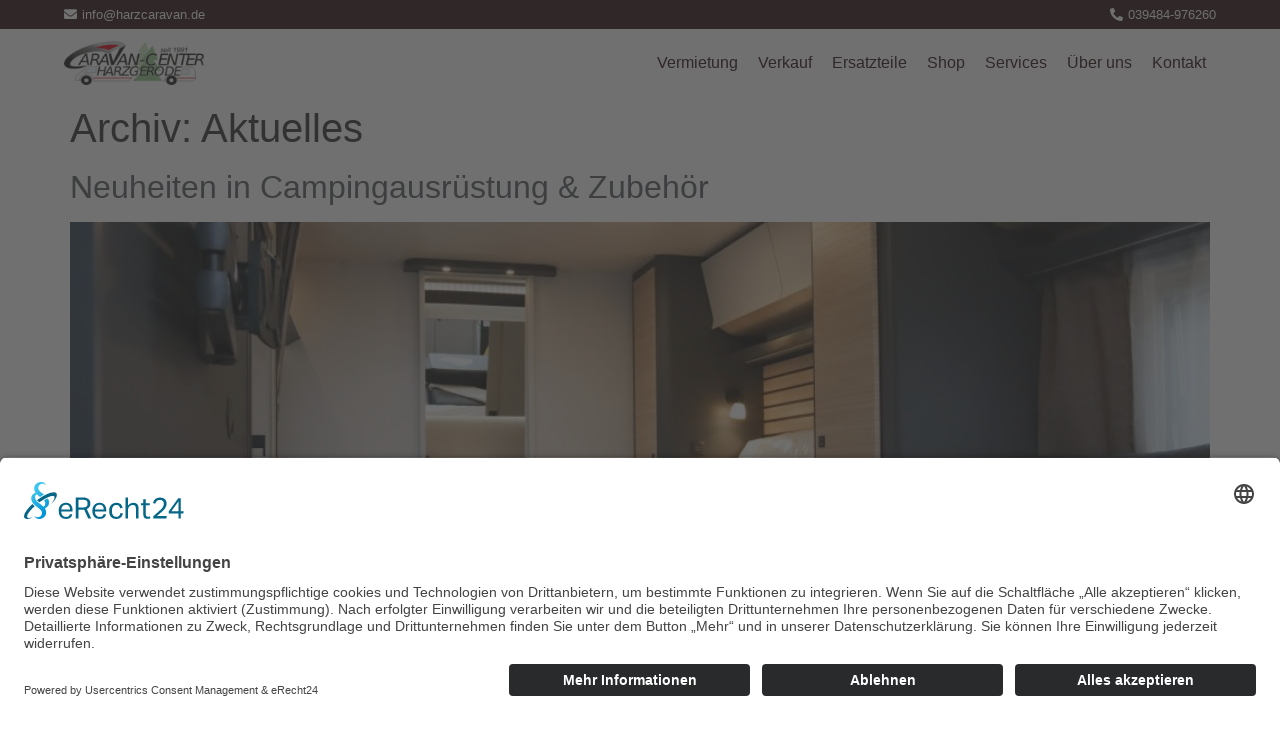

--- FILE ---
content_type: text/html; charset=UTF-8
request_url: https://www.harzcaravan.de/aktuelles/
body_size: 15262
content:
<!doctype html>
<html lang="de" prefix="og: https://ogp.me/ns#">
<head>
	<script id="usercentrics-cmp" async data-eu-mode="true" data-settings-id="DVjcH_MZZqwstZ" src="https://app.eu.usercentrics.eu/browser-ui/latest/loader.js"></script>
	<script type="application/javascript" src="https://sdp.eu.usercentrics.eu/latest/uc-block.bundle.js"></script>
	<meta charset="UTF-8">
	<meta name="viewport" content="width=device-width, initial-scale=1">
	<link rel="profile" href="http://gmpg.org/xfn/11">
		<style>img:is([sizes="auto" i], [sizes^="auto," i]) { contain-intrinsic-size: 3000px 1500px }</style>
	
<!-- Suchmaschinen-Optimierung durch Rank Math PRO - https://rankmath.com/ -->
<title>Aktuelles - Harz Caravan | Ihr Center für Wohnwagen, Caravane und Wohnmobile im Harz</title>
<meta name="description" content="Aktuelles Archive - Harz Caravan | Ihr Center für Wohnwagen, Caravane und Wohnmobile im Harz"/>
<meta name="robots" content="index, follow"/>
<link rel="canonical" href="https://www.harzcaravan.de/aktuelles/" />
<meta property="og:locale" content="de_DE" />
<meta property="og:type" content="article" />
<meta property="og:title" content="Aktuelles - Harz Caravan | Ihr Center für Wohnwagen, Caravane und Wohnmobile im Harz" />
<meta property="og:description" content="Aktuelles Archive - Harz Caravan | Ihr Center für Wohnwagen, Caravane und Wohnmobile im Harz" />
<meta property="og:url" content="https://www.harzcaravan.de/aktuelles/" />
<meta property="og:site_name" content="Harz Caravan | Ihr Center für Wohnwagen, Caravane und Wohnmobile im Harz" />
<meta name="twitter:card" content="summary_large_image" />
<meta name="twitter:title" content="Aktuelles - Harz Caravan | Ihr Center für Wohnwagen, Caravane und Wohnmobile im Harz" />
<meta name="twitter:description" content="Aktuelles Archive - Harz Caravan | Ihr Center für Wohnwagen, Caravane und Wohnmobile im Harz" />
<script type="application/ld+json" class="rank-math-schema-pro">{"@context":"https://schema.org","@graph":[{"@type":"Person","@id":"https://www.harzcaravan.de/#person","name":"3WKAdmin","image":{"@type":"ImageObject","@id":"https://www.harzcaravan.de/#logo","url":"https://www.harzcaravan.de/wp-content/uploads/2023/03/harz_caravan_logo.png","contentUrl":"https://www.harzcaravan.de/wp-content/uploads/2023/03/harz_caravan_logo.png","caption":"Harz Caravan | Ihr Center f\u00fcr Wohnwagen, Caravane und Wohnmobile im Harz","inLanguage":"de","width":"172","height":"54"}},{"@type":"WebSite","@id":"https://www.harzcaravan.de/#website","url":"https://www.harzcaravan.de","name":"Harz Caravan | Ihr Center f\u00fcr Wohnwagen, Caravane und Wohnmobile im Harz","publisher":{"@id":"https://www.harzcaravan.de/#person"},"inLanguage":"de"},{"@type":"CollectionPage","@id":"https://www.harzcaravan.de/aktuelles/#webpage","url":"https://www.harzcaravan.de/aktuelles/","name":"Aktuelles - Harz Caravan | Ihr Center f\u00fcr Wohnwagen, Caravane und Wohnmobile im Harz","isPartOf":{"@id":"https://www.harzcaravan.de/#website"},"inLanguage":"de"}]}</script>
<!-- /Rank Math WordPress SEO Plugin -->

<link rel='dns-prefetch' href='//www.harzcaravan.de' />
<link rel="alternate" type="application/rss+xml" title="Harz Caravan | Ihr Center für Wohnwagen, Caravane und Wohnmobile im Harz &raquo; Feed" href="https://www.harzcaravan.de/feed/" />
<link rel="alternate" type="application/rss+xml" title="Harz Caravan | Ihr Center für Wohnwagen, Caravane und Wohnmobile im Harz &raquo; Kommentar-Feed" href="https://www.harzcaravan.de/comments/feed/" />
<link rel="alternate" type="application/rss+xml" title="Harz Caravan | Ihr Center für Wohnwagen, Caravane und Wohnmobile im Harz &raquo; Aktuelles-Feed" href="https://www.harzcaravan.de/aktuelles/feed/" />
<script>
window._wpemojiSettings = {"baseUrl":"https:\/\/s.w.org\/images\/core\/emoji\/16.0.1\/72x72\/","ext":".png","svgUrl":"https:\/\/s.w.org\/images\/core\/emoji\/16.0.1\/svg\/","svgExt":".svg","source":{"concatemoji":"https:\/\/www.harzcaravan.de\/wp-includes\/js\/wp-emoji-release.min.js?ver=6.8.3"}};
/*! This file is auto-generated */
!function(s,n){var o,i,e;function c(e){try{var t={supportTests:e,timestamp:(new Date).valueOf()};sessionStorage.setItem(o,JSON.stringify(t))}catch(e){}}function p(e,t,n){e.clearRect(0,0,e.canvas.width,e.canvas.height),e.fillText(t,0,0);var t=new Uint32Array(e.getImageData(0,0,e.canvas.width,e.canvas.height).data),a=(e.clearRect(0,0,e.canvas.width,e.canvas.height),e.fillText(n,0,0),new Uint32Array(e.getImageData(0,0,e.canvas.width,e.canvas.height).data));return t.every(function(e,t){return e===a[t]})}function u(e,t){e.clearRect(0,0,e.canvas.width,e.canvas.height),e.fillText(t,0,0);for(var n=e.getImageData(16,16,1,1),a=0;a<n.data.length;a++)if(0!==n.data[a])return!1;return!0}function f(e,t,n,a){switch(t){case"flag":return n(e,"\ud83c\udff3\ufe0f\u200d\u26a7\ufe0f","\ud83c\udff3\ufe0f\u200b\u26a7\ufe0f")?!1:!n(e,"\ud83c\udde8\ud83c\uddf6","\ud83c\udde8\u200b\ud83c\uddf6")&&!n(e,"\ud83c\udff4\udb40\udc67\udb40\udc62\udb40\udc65\udb40\udc6e\udb40\udc67\udb40\udc7f","\ud83c\udff4\u200b\udb40\udc67\u200b\udb40\udc62\u200b\udb40\udc65\u200b\udb40\udc6e\u200b\udb40\udc67\u200b\udb40\udc7f");case"emoji":return!a(e,"\ud83e\udedf")}return!1}function g(e,t,n,a){var r="undefined"!=typeof WorkerGlobalScope&&self instanceof WorkerGlobalScope?new OffscreenCanvas(300,150):s.createElement("canvas"),o=r.getContext("2d",{willReadFrequently:!0}),i=(o.textBaseline="top",o.font="600 32px Arial",{});return e.forEach(function(e){i[e]=t(o,e,n,a)}),i}function t(e){var t=s.createElement("script");t.src=e,t.defer=!0,s.head.appendChild(t)}"undefined"!=typeof Promise&&(o="wpEmojiSettingsSupports",i=["flag","emoji"],n.supports={everything:!0,everythingExceptFlag:!0},e=new Promise(function(e){s.addEventListener("DOMContentLoaded",e,{once:!0})}),new Promise(function(t){var n=function(){try{var e=JSON.parse(sessionStorage.getItem(o));if("object"==typeof e&&"number"==typeof e.timestamp&&(new Date).valueOf()<e.timestamp+604800&&"object"==typeof e.supportTests)return e.supportTests}catch(e){}return null}();if(!n){if("undefined"!=typeof Worker&&"undefined"!=typeof OffscreenCanvas&&"undefined"!=typeof URL&&URL.createObjectURL&&"undefined"!=typeof Blob)try{var e="postMessage("+g.toString()+"("+[JSON.stringify(i),f.toString(),p.toString(),u.toString()].join(",")+"));",a=new Blob([e],{type:"text/javascript"}),r=new Worker(URL.createObjectURL(a),{name:"wpTestEmojiSupports"});return void(r.onmessage=function(e){c(n=e.data),r.terminate(),t(n)})}catch(e){}c(n=g(i,f,p,u))}t(n)}).then(function(e){for(var t in e)n.supports[t]=e[t],n.supports.everything=n.supports.everything&&n.supports[t],"flag"!==t&&(n.supports.everythingExceptFlag=n.supports.everythingExceptFlag&&n.supports[t]);n.supports.everythingExceptFlag=n.supports.everythingExceptFlag&&!n.supports.flag,n.DOMReady=!1,n.readyCallback=function(){n.DOMReady=!0}}).then(function(){return e}).then(function(){var e;n.supports.everything||(n.readyCallback(),(e=n.source||{}).concatemoji?t(e.concatemoji):e.wpemoji&&e.twemoji&&(t(e.twemoji),t(e.wpemoji)))}))}((window,document),window._wpemojiSettings);
</script>
<link rel='stylesheet' id='hello-elementor-theme-style-css' href='https://www.harzcaravan.de/wp-content/themes/hello-elementor/theme.min.css?ver=2.7.1' media='all' />
<link rel='stylesheet' id='jet-menu-hello-css' href='https://www.harzcaravan.de/wp-content/plugins/jet-menu/integration/themes/hello-elementor/assets/css/style.css?ver=2.4.0' media='all' />
<style id='wp-emoji-styles-inline-css'>

	img.wp-smiley, img.emoji {
		display: inline !important;
		border: none !important;
		box-shadow: none !important;
		height: 1em !important;
		width: 1em !important;
		margin: 0 0.07em !important;
		vertical-align: -0.1em !important;
		background: none !important;
		padding: 0 !important;
	}
</style>
<link rel='stylesheet' id='wp-block-library-css' href='https://www.harzcaravan.de/wp-includes/css/dist/block-library/style.min.css?ver=6.8.3' media='all' />
<style id='classic-theme-styles-inline-css'>
/*! This file is auto-generated */
.wp-block-button__link{color:#fff;background-color:#32373c;border-radius:9999px;box-shadow:none;text-decoration:none;padding:calc(.667em + 2px) calc(1.333em + 2px);font-size:1.125em}.wp-block-file__button{background:#32373c;color:#fff;text-decoration:none}
</style>
<link rel='stylesheet' id='jet-engine-frontend-css' href='https://www.harzcaravan.de/wp-content/plugins/jet-engine/assets/css/frontend.css?ver=3.1.5' media='all' />
<style id='global-styles-inline-css'>
:root{--wp--preset--aspect-ratio--square: 1;--wp--preset--aspect-ratio--4-3: 4/3;--wp--preset--aspect-ratio--3-4: 3/4;--wp--preset--aspect-ratio--3-2: 3/2;--wp--preset--aspect-ratio--2-3: 2/3;--wp--preset--aspect-ratio--16-9: 16/9;--wp--preset--aspect-ratio--9-16: 9/16;--wp--preset--color--black: #000000;--wp--preset--color--cyan-bluish-gray: #abb8c3;--wp--preset--color--white: #ffffff;--wp--preset--color--pale-pink: #f78da7;--wp--preset--color--vivid-red: #cf2e2e;--wp--preset--color--luminous-vivid-orange: #ff6900;--wp--preset--color--luminous-vivid-amber: #fcb900;--wp--preset--color--light-green-cyan: #7bdcb5;--wp--preset--color--vivid-green-cyan: #00d084;--wp--preset--color--pale-cyan-blue: #8ed1fc;--wp--preset--color--vivid-cyan-blue: #0693e3;--wp--preset--color--vivid-purple: #9b51e0;--wp--preset--gradient--vivid-cyan-blue-to-vivid-purple: linear-gradient(135deg,rgba(6,147,227,1) 0%,rgb(155,81,224) 100%);--wp--preset--gradient--light-green-cyan-to-vivid-green-cyan: linear-gradient(135deg,rgb(122,220,180) 0%,rgb(0,208,130) 100%);--wp--preset--gradient--luminous-vivid-amber-to-luminous-vivid-orange: linear-gradient(135deg,rgba(252,185,0,1) 0%,rgba(255,105,0,1) 100%);--wp--preset--gradient--luminous-vivid-orange-to-vivid-red: linear-gradient(135deg,rgba(255,105,0,1) 0%,rgb(207,46,46) 100%);--wp--preset--gradient--very-light-gray-to-cyan-bluish-gray: linear-gradient(135deg,rgb(238,238,238) 0%,rgb(169,184,195) 100%);--wp--preset--gradient--cool-to-warm-spectrum: linear-gradient(135deg,rgb(74,234,220) 0%,rgb(151,120,209) 20%,rgb(207,42,186) 40%,rgb(238,44,130) 60%,rgb(251,105,98) 80%,rgb(254,248,76) 100%);--wp--preset--gradient--blush-light-purple: linear-gradient(135deg,rgb(255,206,236) 0%,rgb(152,150,240) 100%);--wp--preset--gradient--blush-bordeaux: linear-gradient(135deg,rgb(254,205,165) 0%,rgb(254,45,45) 50%,rgb(107,0,62) 100%);--wp--preset--gradient--luminous-dusk: linear-gradient(135deg,rgb(255,203,112) 0%,rgb(199,81,192) 50%,rgb(65,88,208) 100%);--wp--preset--gradient--pale-ocean: linear-gradient(135deg,rgb(255,245,203) 0%,rgb(182,227,212) 50%,rgb(51,167,181) 100%);--wp--preset--gradient--electric-grass: linear-gradient(135deg,rgb(202,248,128) 0%,rgb(113,206,126) 100%);--wp--preset--gradient--midnight: linear-gradient(135deg,rgb(2,3,129) 0%,rgb(40,116,252) 100%);--wp--preset--font-size--small: 13px;--wp--preset--font-size--medium: 20px;--wp--preset--font-size--large: 36px;--wp--preset--font-size--x-large: 42px;--wp--preset--spacing--20: 0.44rem;--wp--preset--spacing--30: 0.67rem;--wp--preset--spacing--40: 1rem;--wp--preset--spacing--50: 1.5rem;--wp--preset--spacing--60: 2.25rem;--wp--preset--spacing--70: 3.38rem;--wp--preset--spacing--80: 5.06rem;--wp--preset--shadow--natural: 6px 6px 9px rgba(0, 0, 0, 0.2);--wp--preset--shadow--deep: 12px 12px 50px rgba(0, 0, 0, 0.4);--wp--preset--shadow--sharp: 6px 6px 0px rgba(0, 0, 0, 0.2);--wp--preset--shadow--outlined: 6px 6px 0px -3px rgba(255, 255, 255, 1), 6px 6px rgba(0, 0, 0, 1);--wp--preset--shadow--crisp: 6px 6px 0px rgba(0, 0, 0, 1);}:where(.is-layout-flex){gap: 0.5em;}:where(.is-layout-grid){gap: 0.5em;}body .is-layout-flex{display: flex;}.is-layout-flex{flex-wrap: wrap;align-items: center;}.is-layout-flex > :is(*, div){margin: 0;}body .is-layout-grid{display: grid;}.is-layout-grid > :is(*, div){margin: 0;}:where(.wp-block-columns.is-layout-flex){gap: 2em;}:where(.wp-block-columns.is-layout-grid){gap: 2em;}:where(.wp-block-post-template.is-layout-flex){gap: 1.25em;}:where(.wp-block-post-template.is-layout-grid){gap: 1.25em;}.has-black-color{color: var(--wp--preset--color--black) !important;}.has-cyan-bluish-gray-color{color: var(--wp--preset--color--cyan-bluish-gray) !important;}.has-white-color{color: var(--wp--preset--color--white) !important;}.has-pale-pink-color{color: var(--wp--preset--color--pale-pink) !important;}.has-vivid-red-color{color: var(--wp--preset--color--vivid-red) !important;}.has-luminous-vivid-orange-color{color: var(--wp--preset--color--luminous-vivid-orange) !important;}.has-luminous-vivid-amber-color{color: var(--wp--preset--color--luminous-vivid-amber) !important;}.has-light-green-cyan-color{color: var(--wp--preset--color--light-green-cyan) !important;}.has-vivid-green-cyan-color{color: var(--wp--preset--color--vivid-green-cyan) !important;}.has-pale-cyan-blue-color{color: var(--wp--preset--color--pale-cyan-blue) !important;}.has-vivid-cyan-blue-color{color: var(--wp--preset--color--vivid-cyan-blue) !important;}.has-vivid-purple-color{color: var(--wp--preset--color--vivid-purple) !important;}.has-black-background-color{background-color: var(--wp--preset--color--black) !important;}.has-cyan-bluish-gray-background-color{background-color: var(--wp--preset--color--cyan-bluish-gray) !important;}.has-white-background-color{background-color: var(--wp--preset--color--white) !important;}.has-pale-pink-background-color{background-color: var(--wp--preset--color--pale-pink) !important;}.has-vivid-red-background-color{background-color: var(--wp--preset--color--vivid-red) !important;}.has-luminous-vivid-orange-background-color{background-color: var(--wp--preset--color--luminous-vivid-orange) !important;}.has-luminous-vivid-amber-background-color{background-color: var(--wp--preset--color--luminous-vivid-amber) !important;}.has-light-green-cyan-background-color{background-color: var(--wp--preset--color--light-green-cyan) !important;}.has-vivid-green-cyan-background-color{background-color: var(--wp--preset--color--vivid-green-cyan) !important;}.has-pale-cyan-blue-background-color{background-color: var(--wp--preset--color--pale-cyan-blue) !important;}.has-vivid-cyan-blue-background-color{background-color: var(--wp--preset--color--vivid-cyan-blue) !important;}.has-vivid-purple-background-color{background-color: var(--wp--preset--color--vivid-purple) !important;}.has-black-border-color{border-color: var(--wp--preset--color--black) !important;}.has-cyan-bluish-gray-border-color{border-color: var(--wp--preset--color--cyan-bluish-gray) !important;}.has-white-border-color{border-color: var(--wp--preset--color--white) !important;}.has-pale-pink-border-color{border-color: var(--wp--preset--color--pale-pink) !important;}.has-vivid-red-border-color{border-color: var(--wp--preset--color--vivid-red) !important;}.has-luminous-vivid-orange-border-color{border-color: var(--wp--preset--color--luminous-vivid-orange) !important;}.has-luminous-vivid-amber-border-color{border-color: var(--wp--preset--color--luminous-vivid-amber) !important;}.has-light-green-cyan-border-color{border-color: var(--wp--preset--color--light-green-cyan) !important;}.has-vivid-green-cyan-border-color{border-color: var(--wp--preset--color--vivid-green-cyan) !important;}.has-pale-cyan-blue-border-color{border-color: var(--wp--preset--color--pale-cyan-blue) !important;}.has-vivid-cyan-blue-border-color{border-color: var(--wp--preset--color--vivid-cyan-blue) !important;}.has-vivid-purple-border-color{border-color: var(--wp--preset--color--vivid-purple) !important;}.has-vivid-cyan-blue-to-vivid-purple-gradient-background{background: var(--wp--preset--gradient--vivid-cyan-blue-to-vivid-purple) !important;}.has-light-green-cyan-to-vivid-green-cyan-gradient-background{background: var(--wp--preset--gradient--light-green-cyan-to-vivid-green-cyan) !important;}.has-luminous-vivid-amber-to-luminous-vivid-orange-gradient-background{background: var(--wp--preset--gradient--luminous-vivid-amber-to-luminous-vivid-orange) !important;}.has-luminous-vivid-orange-to-vivid-red-gradient-background{background: var(--wp--preset--gradient--luminous-vivid-orange-to-vivid-red) !important;}.has-very-light-gray-to-cyan-bluish-gray-gradient-background{background: var(--wp--preset--gradient--very-light-gray-to-cyan-bluish-gray) !important;}.has-cool-to-warm-spectrum-gradient-background{background: var(--wp--preset--gradient--cool-to-warm-spectrum) !important;}.has-blush-light-purple-gradient-background{background: var(--wp--preset--gradient--blush-light-purple) !important;}.has-blush-bordeaux-gradient-background{background: var(--wp--preset--gradient--blush-bordeaux) !important;}.has-luminous-dusk-gradient-background{background: var(--wp--preset--gradient--luminous-dusk) !important;}.has-pale-ocean-gradient-background{background: var(--wp--preset--gradient--pale-ocean) !important;}.has-electric-grass-gradient-background{background: var(--wp--preset--gradient--electric-grass) !important;}.has-midnight-gradient-background{background: var(--wp--preset--gradient--midnight) !important;}.has-small-font-size{font-size: var(--wp--preset--font-size--small) !important;}.has-medium-font-size{font-size: var(--wp--preset--font-size--medium) !important;}.has-large-font-size{font-size: var(--wp--preset--font-size--large) !important;}.has-x-large-font-size{font-size: var(--wp--preset--font-size--x-large) !important;}
:where(.wp-block-post-template.is-layout-flex){gap: 1.25em;}:where(.wp-block-post-template.is-layout-grid){gap: 1.25em;}
:where(.wp-block-columns.is-layout-flex){gap: 2em;}:where(.wp-block-columns.is-layout-grid){gap: 2em;}
:root :where(.wp-block-pullquote){font-size: 1.5em;line-height: 1.6;}
</style>
<link rel='stylesheet' id='hello-elementor-css' href='https://www.harzcaravan.de/wp-content/themes/hello-elementor/style.min.css?ver=2.7.1' media='all' />
<link rel='stylesheet' id='elementor-frontend-css' href='https://www.harzcaravan.de/wp-content/plugins/elementor/assets/css/frontend-lite.min.css?ver=3.13.4' media='all' />
<link rel='stylesheet' id='elementor-post-6-css' href='https://www.harzcaravan.de/wp-content/uploads/elementor/css/post-6.css?ver=1686224916' media='all' />
<link rel='stylesheet' id='font-awesome-all-css' href='https://www.harzcaravan.de/wp-content/plugins/jet-menu/assets/public/lib/font-awesome/css/all.min.css?ver=5.12.0' media='all' />
<link rel='stylesheet' id='font-awesome-v4-shims-css' href='https://www.harzcaravan.de/wp-content/plugins/jet-menu/assets/public/lib/font-awesome/css/v4-shims.min.css?ver=5.12.0' media='all' />
<link rel='stylesheet' id='jet-menu-public-styles-css' href='https://www.harzcaravan.de/wp-content/plugins/jet-menu/assets/public/css/public.css?ver=2.4.0' media='all' />
<link rel='stylesheet' id='jet-popup-frontend-css' href='https://www.harzcaravan.de/wp-content/plugins/jet-popup/assets/css/jet-popup-frontend.css?ver=2.0.2.1' media='all' />
<link rel='stylesheet' id='elementor-icons-css' href='https://www.harzcaravan.de/wp-content/plugins/elementor/assets/lib/eicons/css/elementor-icons.min.css?ver=5.20.0' media='all' />
<link rel='stylesheet' id='swiper-css' href='https://www.harzcaravan.de/wp-content/plugins/elementor/assets/lib/swiper/v8/css/swiper.min.css?ver=8.4.5' media='all' />
<link rel='stylesheet' id='elementor-pro-css' href='https://www.harzcaravan.de/wp-content/plugins/elementor-pro/assets/css/frontend-lite.min.css?ver=3.13.2' media='all' />
<link rel='stylesheet' id='jet-tabs-frontend-css' href='https://www.harzcaravan.de/wp-content/plugins/jet-tabs/assets/css/jet-tabs-frontend.css?ver=2.1.21' media='all' />
<link rel='stylesheet' id='elementor-global-css' href='https://www.harzcaravan.de/wp-content/uploads/elementor/css/global.css?ver=1686224960' media='all' />
<link rel='stylesheet' id='elementor-post-27-css' href='https://www.harzcaravan.de/wp-content/uploads/elementor/css/post-27.css?ver=1707378294' media='all' />
<link rel='stylesheet' id='elementor-post-476-css' href='https://www.harzcaravan.de/wp-content/uploads/elementor/css/post-476.css?ver=1741169621' media='all' />
<link rel='stylesheet' id='elementor-post-1104-css' href='https://www.harzcaravan.de/wp-content/uploads/elementor/css/post-1104.css?ver=1750409940' media='all' />
<link rel='stylesheet' id='elementor-icons-shared-0-css' href='https://www.harzcaravan.de/wp-content/plugins/elementor/assets/lib/font-awesome/css/fontawesome.min.css?ver=5.15.3' media='all' />
<link rel='stylesheet' id='elementor-icons-fa-solid-css' href='https://www.harzcaravan.de/wp-content/plugins/elementor/assets/lib/font-awesome/css/solid.min.css?ver=5.15.3' media='all' />
<script src="https://www.harzcaravan.de/wp-includes/js/jquery/jquery.min.js?ver=3.7.1" id="jquery-core-js"></script>
<script src="https://www.harzcaravan.de/wp-includes/js/jquery/jquery-migrate.min.js?ver=3.4.1" id="jquery-migrate-js"></script>
<link rel="https://api.w.org/" href="https://www.harzcaravan.de/wp-json/" /><link rel="EditURI" type="application/rsd+xml" title="RSD" href="https://www.harzcaravan.de/xmlrpc.php?rsd" />
<meta name="generator" content="WordPress 6.8.3" />
<meta name="generator" content="Elementor 3.13.4; features: e_dom_optimization, e_optimized_assets_loading, e_optimized_css_loading, a11y_improvements, additional_custom_breakpoints; settings: css_print_method-external, google_font-disabled, font_display-swap">
<link rel="icon" href="https://www.harzcaravan.de/wp-content/uploads/2023/06/favicon_hc.png" sizes="32x32" />
<link rel="icon" href="https://www.harzcaravan.de/wp-content/uploads/2023/06/favicon_hc.png" sizes="192x192" />
<link rel="apple-touch-icon" href="https://www.harzcaravan.de/wp-content/uploads/2023/06/favicon_hc.png" />
<meta name="msapplication-TileImage" content="https://www.harzcaravan.de/wp-content/uploads/2023/06/favicon_hc.png" />
</head>
<body class="archive post-type-archive post-type-archive-aktuelles wp-custom-logo wp-theme-hello-elementor wp-child-theme-hello-elementor-child jet-desktop-menu-active elementor-default elementor-kit-6">


		<div data-elementor-type="header" data-elementor-id="27" class="elementor elementor-27 elementor-location-header">
						<div class="elementor-element elementor-element-2897f83 elementor-hidden-mobile e-con-boxed e-flex e-con" data-id="2897f83" data-element_type="container" data-settings="{&quot;background_background&quot;:&quot;classic&quot;,&quot;content_width&quot;:&quot;boxed&quot;}">
					<div class="e-con-inner">
				<div class="elementor-element elementor-element-a2fb4aa elementor-align-left elementor-widget elementor-widget-button" data-id="a2fb4aa" data-element_type="widget" data-widget_type="button.default">
				<div class="elementor-widget-container">
					<div class="elementor-button-wrapper">
			<a href="mailto:info@harzcaravan.de" class="elementor-button-link elementor-button elementor-size-xs" role="button">
						<span class="elementor-button-content-wrapper">
							<span class="elementor-button-icon elementor-align-icon-left">
				<i aria-hidden="true" class="fas fa-envelope"></i>			</span>
						<span class="elementor-button-text">info@harzcaravan.de</span>
		</span>
					</a>
		</div>
				</div>
				</div>
				<div class="elementor-element elementor-element-5cfe8e3 elementor-align-center elementor-widget elementor-widget-button" data-id="5cfe8e3" data-element_type="widget" data-widget_type="button.default">
				<div class="elementor-widget-container">
					<div class="elementor-button-wrapper">
			<a href="" class="elementor-button-link elementor-button elementor-size-xs" role="button">
						<span class="elementor-button-content-wrapper">
							<span class="elementor-button-icon elementor-align-icon-left">
				<i aria-hidden="true" class="fas fa-phone-alt"></i>			</span>
						<span class="elementor-button-text">039484-976260</span>
		</span>
					</a>
		</div>
				</div>
				</div>
				<div class="elementor-element elementor-element-f25edcf elementor-align-right elementor-hidden-desktop elementor-hidden-tablet elementor-hidden-mobile elementor-widget elementor-widget-button" data-id="f25edcf" data-element_type="widget" data-widget_type="button.default">
				<div class="elementor-widget-container">
					<div class="elementor-button-wrapper">
			<a href="#" class="elementor-button-link elementor-button elementor-size-xs" role="button">
						<span class="elementor-button-content-wrapper">
							<span class="elementor-button-icon elementor-align-icon-left">
				<i aria-hidden="true" class="fas fa-newspaper"></i>			</span>
						<span class="elementor-button-text">zum Newsletter anmelden</span>
		</span>
					</a>
		</div>
				</div>
				</div>
					</div>
				</div>
		<div class="elementor-element elementor-element-dc9a9eb e-con-boxed e-flex e-con" data-id="dc9a9eb" data-element_type="container" data-settings="{&quot;background_background&quot;:&quot;classic&quot;,&quot;sticky&quot;:&quot;top&quot;,&quot;content_width&quot;:&quot;boxed&quot;,&quot;sticky_on&quot;:[&quot;desktop&quot;,&quot;tablet&quot;,&quot;mobile&quot;],&quot;sticky_offset&quot;:0,&quot;sticky_effects_offset&quot;:0}">
					<div class="e-con-inner">
				<div class="elementor-element elementor-element-7778801 elementor-widget elementor-widget-theme-site-logo elementor-widget-image" data-id="7778801" data-element_type="widget" data-widget_type="theme-site-logo.default">
				<div class="elementor-widget-container">
			<style>/*! elementor - v3.13.3 - 28-05-2023 */
.elementor-widget-image{text-align:center}.elementor-widget-image a{display:inline-block}.elementor-widget-image a img[src$=".svg"]{width:48px}.elementor-widget-image img{vertical-align:middle;display:inline-block}</style>								<a href="https://www.harzcaravan.de">
			<img width="172" height="54" src="https://www.harzcaravan.de/wp-content/uploads/2023/03/harz_caravan_logo.png" class="attachment-full size-full wp-image-62" alt="Carvan Center Harzgerode - ihr Ansprechpartner rund ums Camping seit 1991" />				</a>
											</div>
				</div>
				<div class="elementor-element elementor-element-2f5c6d3 elementor-widget__width-inherit elementor-hidden-tablet elementor-hidden-mobile elementor-widget elementor-widget-jet-mega-menu" data-id="2f5c6d3" data-element_type="widget" data-widget_type="jet-mega-menu.default">
				<div class="elementor-widget-container">
			<div class="menu-hauptmenue-container"><div class="jet-menu-container"><div class="jet-menu-inner"><ul class="jet-menu jet-menu--animation-type-fade jet-menu--roll-up"><li id="jet-menu-item-55" class="jet-menu-item jet-menu-item-type-post_type jet-menu-item-object-page jet-has-roll-up jet-simple-menu-item jet-regular-item jet-menu-item-55"><a href="https://www.harzcaravan.de/vermietung/" class="top-level-link"><div class="jet-menu-item-wrapper"><div class="jet-menu-title">Vermietung</div></div></a></li>
<li id="jet-menu-item-54" class="jet-menu-item jet-menu-item-type-post_type jet-menu-item-object-page jet-has-roll-up jet-simple-menu-item jet-regular-item jet-menu-item-54"><a href="https://www.harzcaravan.de/verkauf/" class="top-level-link"><div class="jet-menu-item-wrapper"><div class="jet-menu-title">Verkauf</div></div></a></li>
<li id="jet-menu-item-53" class="jet-menu-item jet-menu-item-type-post_type jet-menu-item-object-page jet-has-roll-up jet-simple-menu-item jet-regular-item jet-menu-item-53"><a href="https://www.harzcaravan.de/ersatzteile/" class="top-level-link"><div class="jet-menu-item-wrapper"><div class="jet-menu-title">Ersatzteile</div></div></a></li>
<li id="jet-menu-item-52" class="jet-menu-item jet-menu-item-type-post_type jet-menu-item-object-page jet-has-roll-up jet-simple-menu-item jet-regular-item jet-menu-item-52"><a href="https://www.harzcaravan.de/shop/" class="top-level-link"><div class="jet-menu-item-wrapper"><div class="jet-menu-title">Shop</div></div></a></li>
<li id="jet-menu-item-51" class="jet-menu-item jet-menu-item-type-post_type jet-menu-item-object-page jet-has-roll-up jet-simple-menu-item jet-regular-item jet-menu-item-51"><a href="https://www.harzcaravan.de/services/" class="top-level-link"><div class="jet-menu-item-wrapper"><div class="jet-menu-title">Services</div></div></a></li>
<li id="jet-menu-item-50" class="jet-menu-item jet-menu-item-type-post_type jet-menu-item-object-page jet-has-roll-up jet-simple-menu-item jet-regular-item jet-menu-item-50"><a href="https://www.harzcaravan.de/ueber-uns/" class="top-level-link"><div class="jet-menu-item-wrapper"><div class="jet-menu-title">Über uns</div></div></a></li>
<li id="jet-menu-item-49" class="jet-menu-item jet-menu-item-type-post_type jet-menu-item-object-page jet-has-roll-up jet-simple-menu-item jet-regular-item jet-menu-item-49"><a href="https://www.harzcaravan.de/kontakt/" class="top-level-link"><div class="jet-menu-item-wrapper"><div class="jet-menu-title">Kontakt</div></div></a></li>
</ul></div></div></div>		</div>
				</div>
				<div class="elementor-element elementor-element-968005f elementor-widget__width-auto elementor-hidden-desktop elementor-widget elementor-widget-jet-mobile-menu" data-id="968005f" data-element_type="widget" data-widget_type="jet-mobile-menu.default">
				<div class="elementor-widget-container">
			<div  id="jet-mobile-menu-691e2c420d7b4" class="jet-mobile-menu jet-mobile-menu--location-wp-nav" data-menu-id="3" data-menu-options="{&quot;menuUniqId&quot;:&quot;691e2c420d7b4&quot;,&quot;menuId&quot;:&quot;3&quot;,&quot;mobileMenuId&quot;:&quot;3&quot;,&quot;location&quot;:&quot;wp-nav&quot;,&quot;menuLocation&quot;:false,&quot;menuLayout&quot;:&quot;slide-out&quot;,&quot;togglePosition&quot;:&quot;default&quot;,&quot;menuPosition&quot;:&quot;right&quot;,&quot;headerTemplate&quot;:&quot;&quot;,&quot;beforeTemplate&quot;:&quot;&quot;,&quot;afterTemplate&quot;:&quot;&quot;,&quot;useBreadcrumb&quot;:true,&quot;breadcrumbPath&quot;:&quot;full&quot;,&quot;toggleText&quot;:&quot;&quot;,&quot;toggleLoader&quot;:true,&quot;backText&quot;:&quot;&quot;,&quot;itemIconVisible&quot;:true,&quot;itemBadgeVisible&quot;:true,&quot;itemDescVisible&quot;:false,&quot;loaderColor&quot;:&quot;#3a3a3a&quot;,&quot;subTrigger&quot;:&quot;item&quot;,&quot;subOpenLayout&quot;:&quot;slide-in&quot;,&quot;closeAfterNavigate&quot;:false}">
			<mobile-menu></mobile-menu><div class="jet-mobile-menu__refs"><div ref="toggleClosedIcon"><i class="fas fa-bars"></i></div><div ref="toggleOpenedIcon"><i class="fas fa-times"></i></div><div ref="closeIcon"><i class="fas fa-times"></i></div><div ref="backIcon"><i class="fas fa-angle-left"></i></div><div ref="dropdownIcon"><i class="fas fa-angle-right"></i></div><div ref="dropdownOpenedIcon"><i class="fas fa-angle-down"></i></div><div ref="breadcrumbIcon"><i class="fas fa-angle-right"></i></div></div></div><script id="jetMenuMobileWidgetRenderData691e2c420d7b4" type="text/javascript">
            window.jetMenuMobileWidgetRenderData691e2c420d7b4={"items":{"item-55":{"id":"item-55","name":"Vermietung","attrTitle":false,"description":"","url":"https:\/\/www.harzcaravan.de\/vermietung\/","target":false,"xfn":false,"itemParent":false,"itemId":55,"megaTemplateId":false,"megaContent":false,"megaContentType":"default","open":false,"badgeContent":false,"itemIcon":"","classes":[""]},"item-54":{"id":"item-54","name":"Verkauf","attrTitle":false,"description":"","url":"https:\/\/www.harzcaravan.de\/verkauf\/","target":false,"xfn":false,"itemParent":false,"itemId":54,"megaTemplateId":false,"megaContent":false,"megaContentType":"default","open":false,"badgeContent":false,"itemIcon":"","classes":[""]},"item-53":{"id":"item-53","name":"Ersatzteile","attrTitle":false,"description":"","url":"https:\/\/www.harzcaravan.de\/ersatzteile\/","target":false,"xfn":false,"itemParent":false,"itemId":53,"megaTemplateId":false,"megaContent":false,"megaContentType":"default","open":false,"badgeContent":false,"itemIcon":"","classes":[""]},"item-52":{"id":"item-52","name":"Shop","attrTitle":false,"description":"","url":"https:\/\/www.harzcaravan.de\/shop\/","target":false,"xfn":false,"itemParent":false,"itemId":52,"megaTemplateId":false,"megaContent":false,"megaContentType":"default","open":false,"badgeContent":false,"itemIcon":"","classes":[""]},"item-51":{"id":"item-51","name":"Services","attrTitle":false,"description":"","url":"https:\/\/www.harzcaravan.de\/services\/","target":false,"xfn":false,"itemParent":false,"itemId":51,"megaTemplateId":false,"megaContent":false,"megaContentType":"default","open":false,"badgeContent":false,"itemIcon":"","classes":[""]},"item-50":{"id":"item-50","name":"\u00dcber uns","attrTitle":false,"description":"","url":"https:\/\/www.harzcaravan.de\/ueber-uns\/","target":false,"xfn":false,"itemParent":false,"itemId":50,"megaTemplateId":false,"megaContent":false,"megaContentType":"default","open":false,"badgeContent":false,"itemIcon":"","classes":[""]},"item-49":{"id":"item-49","name":"Kontakt","attrTitle":false,"description":"","url":"https:\/\/www.harzcaravan.de\/kontakt\/","target":false,"xfn":false,"itemParent":false,"itemId":49,"megaTemplateId":false,"megaContent":false,"megaContentType":"default","open":false,"badgeContent":false,"itemIcon":"","classes":[""]}}};
        </script>		</div>
				</div>
					</div>
				</div>
						</div>
		<main id="content" class="site-main">

			<header class="page-header">
			<h1 class="entry-title">Archiv: <span>Aktuelles</span></h1>		</header>
		<div class="page-content">
					<article class="post">
				<h2 class="entry-title"><a href="https://www.harzcaravan.de/aktuelles/neue-webseite-mit-mehr-funktionen/">Neuheiten in Campingausrüstung &#038; Zubehör</a></h2><a href="https://www.harzcaravan.de/aktuelles/neue-webseite-mit-mehr-funktionen/"><img width="800" height="534" src="https://www.harzcaravan.de/wp-content/uploads/2023/03/IMG_9784-1024x683.jpg" class="attachment-large size-large wp-post-image" alt="" decoding="async" fetchpriority="high" srcset="https://www.harzcaravan.de/wp-content/uploads/2023/03/IMG_9784-1024x683.jpg 1024w, https://www.harzcaravan.de/wp-content/uploads/2023/03/IMG_9784-300x200.jpg 300w, https://www.harzcaravan.de/wp-content/uploads/2023/03/IMG_9784-768x512.jpg 768w, https://www.harzcaravan.de/wp-content/uploads/2023/03/IMG_9784-1536x1024.jpg 1536w, https://www.harzcaravan.de/wp-content/uploads/2023/03/IMG_9784-2048x1365.jpg 2048w" sizes="(max-width: 800px) 100vw, 800px" /></a>			</article>
			</div>

	
	</main>
		<div data-elementor-type="footer" data-elementor-id="476" class="elementor elementor-476 elementor-location-footer">
						<footer class="elementor-element elementor-element-3c2c524 e-con-boxed e-flex e-con" data-id="3c2c524" data-element_type="container" data-settings="{&quot;background_background&quot;:&quot;classic&quot;,&quot;content_width&quot;:&quot;boxed&quot;}">
					<div class="e-con-inner">
		<div class="elementor-element elementor-element-20ccf4cf e-con-full e-flex e-con" data-id="20ccf4cf" data-element_type="container" data-settings="{&quot;content_width&quot;:&quot;full&quot;}">
		<div class="elementor-element elementor-element-1de574cc e-con-full e-flex e-con" data-id="1de574cc" data-element_type="container" data-settings="{&quot;content_width&quot;:&quot;full&quot;}">
				<div class="elementor-element elementor-element-2620a89d elementor-nav-menu__align-center elementor-nav-menu--dropdown-none elementor-widget elementor-widget-nav-menu" data-id="2620a89d" data-element_type="widget" data-settings="{&quot;layout&quot;:&quot;horizontal&quot;,&quot;submenu_icon&quot;:{&quot;value&quot;:&quot;&lt;i class=\&quot;fas fa-caret-down\&quot;&gt;&lt;\/i&gt;&quot;,&quot;library&quot;:&quot;fa-solid&quot;}}" data-widget_type="nav-menu.default">
				<div class="elementor-widget-container">
			<link rel="stylesheet" href="https://www.harzcaravan.de/wp-content/plugins/elementor-pro/assets/css/widget-nav-menu.min.css">			<nav class="elementor-nav-menu--main elementor-nav-menu__container elementor-nav-menu--layout-horizontal e--pointer-none">
				<ul id="menu-1-2620a89d" class="elementor-nav-menu"><li class="menu-item menu-item-type-post_type menu-item-object-page menu-item-55"><a href="https://www.harzcaravan.de/vermietung/" class="elementor-item">Vermietung</a></li>
<li class="menu-item menu-item-type-post_type menu-item-object-page menu-item-54"><a href="https://www.harzcaravan.de/verkauf/" class="elementor-item">Verkauf</a></li>
<li class="menu-item menu-item-type-post_type menu-item-object-page menu-item-53"><a href="https://www.harzcaravan.de/ersatzteile/" class="elementor-item">Ersatzteile</a></li>
<li class="menu-item menu-item-type-post_type menu-item-object-page menu-item-52"><a href="https://www.harzcaravan.de/shop/" class="elementor-item">Shop</a></li>
<li class="menu-item menu-item-type-post_type menu-item-object-page menu-item-51"><a href="https://www.harzcaravan.de/services/" class="elementor-item">Services</a></li>
<li class="menu-item menu-item-type-post_type menu-item-object-page menu-item-50"><a href="https://www.harzcaravan.de/ueber-uns/" class="elementor-item">Über uns</a></li>
<li class="menu-item menu-item-type-post_type menu-item-object-page menu-item-49"><a href="https://www.harzcaravan.de/kontakt/" class="elementor-item">Kontakt</a></li>
</ul>			</nav>
						<nav class="elementor-nav-menu--dropdown elementor-nav-menu__container" aria-hidden="true">
				<ul id="menu-2-2620a89d" class="elementor-nav-menu"><li class="menu-item menu-item-type-post_type menu-item-object-page menu-item-55"><a href="https://www.harzcaravan.de/vermietung/" class="elementor-item" tabindex="-1">Vermietung</a></li>
<li class="menu-item menu-item-type-post_type menu-item-object-page menu-item-54"><a href="https://www.harzcaravan.de/verkauf/" class="elementor-item" tabindex="-1">Verkauf</a></li>
<li class="menu-item menu-item-type-post_type menu-item-object-page menu-item-53"><a href="https://www.harzcaravan.de/ersatzteile/" class="elementor-item" tabindex="-1">Ersatzteile</a></li>
<li class="menu-item menu-item-type-post_type menu-item-object-page menu-item-52"><a href="https://www.harzcaravan.de/shop/" class="elementor-item" tabindex="-1">Shop</a></li>
<li class="menu-item menu-item-type-post_type menu-item-object-page menu-item-51"><a href="https://www.harzcaravan.de/services/" class="elementor-item" tabindex="-1">Services</a></li>
<li class="menu-item menu-item-type-post_type menu-item-object-page menu-item-50"><a href="https://www.harzcaravan.de/ueber-uns/" class="elementor-item" tabindex="-1">Über uns</a></li>
<li class="menu-item menu-item-type-post_type menu-item-object-page menu-item-49"><a href="https://www.harzcaravan.de/kontakt/" class="elementor-item" tabindex="-1">Kontakt</a></li>
</ul>			</nav>
				</div>
				</div>
				</div>
		<div class="elementor-element elementor-element-abd89be e-con-full e-flex e-con" data-id="abd89be" data-element_type="container" data-settings="{&quot;content_width&quot;:&quot;full&quot;}">
				<div class="elementor-element elementor-element-6005982f elementor-widget-mobile__width-inherit elementor-widget elementor-widget-heading" data-id="6005982f" data-element_type="widget" data-widget_type="heading.default">
				<div class="elementor-widget-container">
			<style>/*! elementor - v3.13.3 - 28-05-2023 */
.elementor-heading-title{padding:0;margin:0;line-height:1}.elementor-widget-heading .elementor-heading-title[class*=elementor-size-]>a{color:inherit;font-size:inherit;line-height:inherit}.elementor-widget-heading .elementor-heading-title.elementor-size-small{font-size:15px}.elementor-widget-heading .elementor-heading-title.elementor-size-medium{font-size:19px}.elementor-widget-heading .elementor-heading-title.elementor-size-large{font-size:29px}.elementor-widget-heading .elementor-heading-title.elementor-size-xl{font-size:39px}.elementor-widget-heading .elementor-heading-title.elementor-size-xxl{font-size:59px}</style><p class="elementor-heading-title elementor-size-default">039484 / 976260</p>		</div>
				</div>
				</div>
				</div>
		<div class="elementor-element elementor-element-511532a7 e-con-full e-flex e-con" data-id="511532a7" data-element_type="container" data-settings="{&quot;content_width&quot;:&quot;full&quot;}">
		<div class="elementor-element elementor-element-2b370df6 e-con-full e-flex e-con" data-id="2b370df6" data-element_type="container" data-settings="{&quot;content_width&quot;:&quot;full&quot;}">
				<div class="elementor-element elementor-element-1a25c91b elementor-widget elementor-widget-heading" data-id="1a25c91b" data-element_type="widget" data-widget_type="heading.default">
				<div class="elementor-widget-container">
			<p class="elementor-heading-title elementor-size-default">© 2025 Alle Rechte vorbehalten. Caravan Center Harzgerode</p>		</div>
				</div>
				</div>
		<div class="elementor-element elementor-element-25aec9c4 e-con-full e-flex e-con" data-id="25aec9c4" data-element_type="container" data-settings="{&quot;content_width&quot;:&quot;full&quot;}">
				<div class="elementor-element elementor-element-d8bfbe1 elementor-widget elementor-widget-html" data-id="d8bfbe1" data-element_type="widget" data-widget_type="html.default">
				<div class="elementor-widget-container">
			<a href="javascript:UC_UI.showSecondLayer();">Cookies</a>		</div>
				</div>
				<div class="elementor-element elementor-element-0430bde elementor-icon-list--layout-inline elementor-list-item-link-full_width elementor-widget elementor-widget-icon-list" data-id="0430bde" data-element_type="widget" data-widget_type="icon-list.default">
				<div class="elementor-widget-container">
			<link rel="stylesheet" href="https://www.harzcaravan.de/wp-content/plugins/elementor/assets/css/widget-icon-list.min.css">		<ul class="elementor-icon-list-items elementor-inline-items">
							<li class="elementor-icon-list-item elementor-inline-item">
											<a href="https://www.harzcaravan.de/impressum/">

											<span class="elementor-icon-list-text">Impressum</span>
											</a>
									</li>
								<li class="elementor-icon-list-item elementor-inline-item">
											<a href="https://www.harzcaravan.de/datenschutz/">

											<span class="elementor-icon-list-text">Datenschutz</span>
											</a>
									</li>
						</ul>
				</div>
				</div>
				</div>
				</div>
					</div>
				</footer>
		<div class="elementor-element elementor-element-4bb6c0d e-con-boxed e-flex e-con" data-id="4bb6c0d" data-element_type="container" data-settings="{&quot;background_background&quot;:&quot;classic&quot;,&quot;content_width&quot;:&quot;boxed&quot;}">
					<div class="e-con-inner">
				<div class="elementor-element elementor-element-347cc52 elementor-widget elementor-widget-text-editor" data-id="347cc52" data-element_type="widget" data-widget_type="text-editor.default">
				<div class="elementor-widget-container">
			<style>/*! elementor - v3.13.3 - 28-05-2023 */
.elementor-widget-text-editor.elementor-drop-cap-view-stacked .elementor-drop-cap{background-color:#69727d;color:#fff}.elementor-widget-text-editor.elementor-drop-cap-view-framed .elementor-drop-cap{color:#69727d;border:3px solid;background-color:transparent}.elementor-widget-text-editor:not(.elementor-drop-cap-view-default) .elementor-drop-cap{margin-top:8px}.elementor-widget-text-editor:not(.elementor-drop-cap-view-default) .elementor-drop-cap-letter{width:1em;height:1em}.elementor-widget-text-editor .elementor-drop-cap{float:left;text-align:center;line-height:1;font-size:50px}.elementor-widget-text-editor .elementor-drop-cap-letter{display:inline-block}</style>				<p><span style="color: #ffffff;">Eine neue Website von <strong><a style="color: #ffffff;" href="https://www.3wkonzepte.de">3WKonzepte | Marketing &amp; Webdesign</a></strong> aus Quedlinburg.</span></p>						</div>
				</div>
				<div class="elementor-element elementor-element-242b041 elementor-widget elementor-widget-image" data-id="242b041" data-element_type="widget" data-widget_type="image.default">
				<div class="elementor-widget-container">
																<a href="https://www.3wkonzepte.de/" target="_blank">
							<img width="365" height="62" src="https://www.harzcaravan.de/wp-content/uploads/2023/03/Logo_Schriftzug_Umrandung.png" class="attachment-large size-large wp-image-1096" alt="" loading="lazy" srcset="https://www.harzcaravan.de/wp-content/uploads/2023/03/Logo_Schriftzug_Umrandung.png 365w, https://www.harzcaravan.de/wp-content/uploads/2023/03/Logo_Schriftzug_Umrandung-300x51.png 300w" sizes="auto, (max-width: 365px) 100vw, 365px" />								</a>
															</div>
				</div>
					</div>
				</div>
						</div>
		
<script type="speculationrules">
{"prefetch":[{"source":"document","where":{"and":[{"href_matches":"\/*"},{"not":{"href_matches":["\/wp-*.php","\/wp-admin\/*","\/wp-content\/uploads\/*","\/wp-content\/*","\/wp-content\/plugins\/*","\/wp-content\/themes\/hello-elementor-child\/*","\/wp-content\/themes\/hello-elementor\/*","\/*\\?(.+)"]}},{"not":{"selector_matches":"a[rel~=\"nofollow\"]"}},{"not":{"selector_matches":".no-prefetch, .no-prefetch a"}}]},"eagerness":"conservative"}]}
</script>
					<script type="text/x-template" id="mobile-menu-item-template"><li
	:id="'jet-mobile-menu-item-'+itemDataObject.itemId"
	:class="itemClasses"
>
	<div
		class="jet-mobile-menu__item-inner"
		tabindex="1"
		:aria-label="itemDataObject.name"
        aria-expanded="false"
		v-on:click="itemSubHandler"
		v-on:keyup.enter="itemSubHandler"
	>
		<a
			:class="itemLinkClasses"
			:href="itemDataObject.url"
			:rel="itemDataObject.xfn"
			:title="itemDataObject.attrTitle"
			:target="itemDataObject.target"
		>
			<div class="jet-menu-item-wrapper">
				<div
					class="jet-menu-icon"
					v-if="isIconVisible"
					v-html="itemIconHtml"
				></div>
				<div class="jet-menu-name">
					<span
						class="jet-menu-label"
						v-html="itemDataObject.name"
					></span>
					<small
						class="jet-menu-desc"
						v-if="isDescVisible"
						v-html="itemDataObject.description"
					></small>
				</div>
				<div
					class="jet-menu-badge"
					v-if="isBadgeVisible"
				>
					<div class="jet-menu-badge__inner" v-html="itemDataObject.badgeContent"></div>
				</div>
			</div>
		</a>
		<span
			class="jet-dropdown-arrow"
			v-if="isSub && !templateLoadStatus"
			v-html="dropdownIconHtml"
			v-on:click="markerSubHandler"
		>
		</span>
		<div
			class="jet-mobile-menu__template-loader"
			v-if="templateLoadStatus"
		>
			<svg xmlns:svg="http://www.w3.org/2000/svg" xmlns="http://www.w3.org/2000/svg" xmlns:xlink="http://www.w3.org/1999/xlink" version="1.0" width="24px" height="25px" viewBox="0 0 128 128" xml:space="preserve">
				<g>
					<linearGradient id="linear-gradient">
						<stop offset="0%" :stop-color="loaderColor" stop-opacity="0"/>
						<stop offset="100%" :stop-color="loaderColor" stop-opacity="1"/>
					</linearGradient>
				<path d="M63.85 0A63.85 63.85 0 1 1 0 63.85 63.85 63.85 0 0 1 63.85 0zm.65 19.5a44 44 0 1 1-44 44 44 44 0 0 1 44-44z" fill="url(#linear-gradient)" fill-rule="evenodd"/>
				<animateTransform attributeName="transform" type="rotate" from="0 64 64" to="360 64 64" dur="1080ms" repeatCount="indefinite"></animateTransform>
				</g>
			</svg>
		</div>
	</div>

	<transition name="menu-container-expand-animation">
		<mobile-menu-list
			v-if="isDropdownLayout && subDropdownVisible"
			:depth="depth+1"
			:children-object="itemDataObject.children"
		></mobile-menu-list>
	</transition>

</li>
					</script>					<script type="text/x-template" id="mobile-menu-list-template"><div
	class="jet-mobile-menu__list"
	role="navigation"
>
	<ul class="jet-mobile-menu__items">
		<mobile-menu-item
			v-for="(item, index) in childrenObject"
			:key="item.id"
			:item-data-object="item"
			:depth="depth"
		></mobile-menu-item>
	</ul>
</div>
					</script>					<script type="text/x-template" id="mobile-menu-template"><div
	:class="instanceClass"
	v-on:keyup.esc="escapeKeyHandler"
>
	<div
		class="jet-mobile-menu__toggle"
		ref="toggle"
		tabindex="1"
		aria-label="Open/Close Menu"
        aria-expanded="false"
		v-on:click="menuToggle"
		v-on:keyup.enter="menuToggle"
	>
		<div
			class="jet-mobile-menu__template-loader"
			v-if="toggleLoaderVisible"
		>
			<svg xmlns:svg="http://www.w3.org/2000/svg" xmlns="http://www.w3.org/2000/svg" xmlns:xlink="http://www.w3.org/1999/xlink" version="1.0" width="24px" height="25px" viewBox="0 0 128 128" xml:space="preserve">
				<g>
					<linearGradient id="linear-gradient">
						<stop offset="0%" :stop-color="loaderColor" stop-opacity="0"/>
						<stop offset="100%" :stop-color="loaderColor" stop-opacity="1"/>
					</linearGradient>
				<path d="M63.85 0A63.85 63.85 0 1 1 0 63.85 63.85 63.85 0 0 1 63.85 0zm.65 19.5a44 44 0 1 1-44 44 44 44 0 0 1 44-44z" fill="url(#linear-gradient)" fill-rule="evenodd"/>
				<animateTransform attributeName="transform" type="rotate" from="0 64 64" to="360 64 64" dur="1080ms" repeatCount="indefinite"></animateTransform>
				</g>
			</svg>
		</div>

		<div
			class="jet-mobile-menu__toggle-icon"
			v-if="!menuOpen && !toggleLoaderVisible"
			v-html="toggleClosedIcon"
		></div>
		<div
			class="jet-mobile-menu__toggle-icon"
			v-if="menuOpen && !toggleLoaderVisible"
			v-html="toggleOpenedIcon"
		></div>
		<span
			class="jet-mobile-menu__toggle-text"
			v-if="toggleText"
			v-html="toggleText"
		></span>

	</div>

	<transition name="cover-animation">
		<div
			class="jet-mobile-menu-cover"
			v-if="menuContainerVisible && coverVisible"
			v-on:click="closeMenu"
		></div>
	</transition>

	<transition :name="showAnimation">
		<div
			class="jet-mobile-menu__container"
			v-if="menuContainerVisible"
		>
			<div
				class="jet-mobile-menu__container-inner"
			>
				<div
					class="jet-mobile-menu__header-template"
					v-if="headerTemplateVisible"
				>
					<div
						class="jet-mobile-menu__header-template-content"
						ref="header-template-content"
						v-html="headerContent"
					></div>
				</div>

				<div
					class="jet-mobile-menu__controls"
				>
					<div
						class="jet-mobile-menu__breadcrumbs"
						v-if="isBreadcrumbs"
					>
						<div
							class="jet-mobile-menu__breadcrumb"
							v-for="(item, index) in breadcrumbsPathData"
							:key="index"
						>
							<div
								class="breadcrumb-label"
								v-on:click="breadcrumbHandle(index+1)"
								v-html="item"
							></div>
							<div
								class="breadcrumb-divider"
								v-html="breadcrumbIcon"
								v-if="(breadcrumbIcon && index !== breadcrumbsPathData.length-1)"
							></div>
						</div>
					</div>
					<div
						class="jet-mobile-menu__back"
						ref="back"
						tabindex="1"
						aria-label="Close Menu"
                        aria-expanded="false"
						v-if="!isBack && isClose"
						v-html="closeIcon"
						v-on:click="menuToggle"
						v-on:keyup.enter="menuToggle"
					></div>
					<div
						class="jet-mobile-menu__back"
						ref="back"
						tabindex="1"
						aria-label="Back to Prev Items"
                        aria-expanded="false"
						v-if="isBack"
						v-html="backIcon"
						v-on:click="goBack"
						v-on:keyup.enter="goBack"
					></div>
				</div>

				<div
					class="jet-mobile-menu__before-template"
					v-if="beforeTemplateVisible"
				>
					<div
						class="jet-mobile-menu__before-template-content"
						ref="before-template-content"
						v-html="beforeContent"
					></div>
				</div>

				<div
					class="jet-mobile-menu__body"
				>
					<transition :name="animation">
						<mobile-menu-list
							v-if="!templateVisible"
							:key="depth"
							:depth="depth"
							:children-object="itemsList"
						></mobile-menu-list>
						<div
							class="jet-mobile-menu__template"
							ref="template-content"
							v-if="templateVisible"
						>
							<div
								class="jet-mobile-menu__template-content"
								v-html="itemTemplateContent"
							></div>
						</div>
					</transition>
				</div>

				<div
					class="jet-mobile-menu__after-template"
					v-if="afterTemplateVisible"
				>
					<div
						class="jet-mobile-menu__after-template-content"
						ref="after-template-content"
						v-html="afterContent"
					></div>
				</div>

			</div>
		</div>
	</transition>
</div>
					</script>		<div data-elementor-type="popup" data-elementor-id="1104" class="elementor elementor-1104 elementor-location-popup" data-elementor-settings="{&quot;entrance_animation&quot;:&quot;slideInRight&quot;,&quot;exit_animation&quot;:&quot;slideInRight&quot;,&quot;entrance_animation_duration&quot;:{&quot;unit&quot;:&quot;px&quot;,&quot;size&quot;:&quot;1&quot;,&quot;sizes&quot;:[]},&quot;a11y_navigation&quot;:&quot;yes&quot;,&quot;triggers&quot;:{&quot;page_load_delay&quot;:5,&quot;page_load&quot;:&quot;yes&quot;},&quot;timing&quot;:{&quot;times_times&quot;:1,&quot;times_period&quot;:&quot;day&quot;,&quot;times&quot;:&quot;yes&quot;}}">
						<div class="elementor-element elementor-element-7a02599e e-con-full e-flex e-con" data-id="7a02599e" data-element_type="container" data-settings="{&quot;content_width&quot;:&quot;full&quot;}">
				<div class="elementor-element elementor-element-544c67ab elementor-widget elementor-widget-image" data-id="544c67ab" data-element_type="widget" data-widget_type="image.default">
				<div class="elementor-widget-container">
															<img width="1920" height="600" src="https://www.harzcaravan.de/wp-content/uploads/2025/03/Harz-caravan.jpg" class="attachment-full size-full wp-image-1114" alt="" loading="lazy" srcset="https://www.harzcaravan.de/wp-content/uploads/2025/03/Harz-caravan.jpg 1920w, https://www.harzcaravan.de/wp-content/uploads/2025/03/Harz-caravan-300x94.jpg 300w, https://www.harzcaravan.de/wp-content/uploads/2025/03/Harz-caravan-1024x320.jpg 1024w, https://www.harzcaravan.de/wp-content/uploads/2025/03/Harz-caravan-768x240.jpg 768w, https://www.harzcaravan.de/wp-content/uploads/2025/03/Harz-caravan-1536x480.jpg 1536w" sizes="auto, (max-width: 1920px) 100vw, 1920px" />															</div>
				</div>
				<div class="elementor-element elementor-element-33ea0f4c elementor-align-left elementor-widget elementor-widget-button" data-id="33ea0f4c" data-element_type="widget" data-widget_type="button.default">
				<div class="elementor-widget-container">
					<div class="elementor-button-wrapper">
			<a href="https://www.harzcaravan.de/kontakt/" class="elementor-button-link elementor-button elementor-size-sm" role="button">
						<span class="elementor-button-content-wrapper">
						<span class="elementor-button-text">TERMIN VEREINBAREN</span>
		</span>
					</a>
		</div>
				</div>
				</div>
				</div>
						</div>
		<link rel='stylesheet' id='e-animations-css' href='https://www.harzcaravan.de/wp-content/plugins/elementor/assets/lib/animations/animations.min.css?ver=3.13.4' media='all' />
<script src="https://www.harzcaravan.de/wp-content/themes/hello-elementor/assets/js/hello-frontend.min.js?ver=1.0.0" id="hello-theme-frontend-js"></script>
<script src="https://www.harzcaravan.de/wp-includes/js/dist/hooks.min.js?ver=4d63a3d491d11ffd8ac6" id="wp-hooks-js"></script>
<script src="https://www.harzcaravan.de/wp-content/plugins/jet-menu/assets/public/lib/vue/vue.min.js?ver=2.6.11" id="jet-vue-js"></script>
<script id="jet-menu-public-scripts-js-extra">
var jetMenuPublicSettings = {"version":"2.4.0","ajaxUrl":"https:\/\/www.harzcaravan.de\/wp-admin\/admin-ajax.php","isMobile":"false","getElementorTemplateApiUrl":"https:\/\/www.harzcaravan.de\/wp-json\/jet-menu-api\/v2\/get-elementor-template-content","getBlocksTemplateApiUrl":"https:\/\/www.harzcaravan.de\/wp-json\/jet-menu-api\/v2\/get-blocks-template-content","menuItemsApiUrl":"https:\/\/www.harzcaravan.de\/wp-json\/jet-menu-api\/v2\/get-menu-items","restNonce":"03793b9708","devMode":"false","wpmlLanguageCode":"","menuSettings":{"jetMenuRollUp":"true","jetMenuMouseleaveDelay":500,"jetMenuMegaWidthType":"container","jetMenuMegaWidthSelector":"","jetMenuMegaOpenSubType":"hover","jetMenuMegaAjax":"false"}};
var CxCollectedCSS = {"type":"text\/css","title":"cx-collected-dynamic-style","css":".jet-mobile-menu-single .jet-menu-icon {-webkit-align-self:center; align-self:center; }.jet-mobile-menu-single .jet-menu-badge {-webkit-align-self:center; align-self:center; }"};
</script>
<script src="https://www.harzcaravan.de/wp-content/plugins/jet-menu/assets/public/js/legacy/jet-menu-public-scripts.js?ver=2.4.0" id="jet-menu-public-scripts-js"></script>
<script id="jet-menu-public-scripts-js-after">
function CxCSSCollector(){"use strict";var t,e=window.CxCollectedCSS;void 0!==e&&((t=document.createElement("style")).setAttribute("title",e.title),t.setAttribute("type",e.type),t.textContent=e.css,document.head.appendChild(t))}CxCSSCollector();
</script>
<script src="https://www.harzcaravan.de/wp-content/plugins/jet-engine/assets/lib/jet-plugins/jet-plugins.js?ver=1.1.0" id="jet-plugins-js"></script>
<script src="https://www.harzcaravan.de/wp-content/plugins/jet-popup/assets/js/lib/anime-js/anime.min.js?ver=2.0.2" id="jet-anime-js-js"></script>
<script src="https://www.harzcaravan.de/wp-content/plugins/jet-popup/assets/js/lib/waypoints/jquery.waypoints.min.js?ver=2.0.2" id="jet-waypoints-js-js"></script>
<script id="jet-popup-frontend-js-extra">
var jetPopupData = {"version":"2.0.2.1","ajax_url":"https:\/\/www.harzcaravan.de\/wp-admin\/admin-ajax.php","isElementor":"true"};
</script>
<script src="https://www.harzcaravan.de/wp-content/plugins/jet-popup/assets/js/jet-popup-frontend.js?ver=2.0.2.1" id="jet-popup-frontend-js"></script>
<script src="https://www.harzcaravan.de/wp-content/plugins/elementor-pro/assets/lib/smartmenus/jquery.smartmenus.min.js?ver=1.0.1" id="smartmenus-js"></script>
<script src="https://www.harzcaravan.de/wp-content/plugins/elementor-pro/assets/js/webpack-pro.runtime.min.js?ver=3.13.2" id="elementor-pro-webpack-runtime-js"></script>
<script src="https://www.harzcaravan.de/wp-content/plugins/elementor/assets/js/webpack.runtime.min.js?ver=3.13.4" id="elementor-webpack-runtime-js"></script>
<script src="https://www.harzcaravan.de/wp-content/plugins/elementor/assets/js/frontend-modules.min.js?ver=3.13.4" id="elementor-frontend-modules-js"></script>
<script src="https://www.harzcaravan.de/wp-includes/js/dist/i18n.min.js?ver=5e580eb46a90c2b997e6" id="wp-i18n-js"></script>
<script id="wp-i18n-js-after">
wp.i18n.setLocaleData( { 'text direction\u0004ltr': [ 'ltr' ] } );
</script>
<script id="elementor-pro-frontend-js-before">
var ElementorProFrontendConfig = {"ajaxurl":"https:\/\/www.harzcaravan.de\/wp-admin\/admin-ajax.php","nonce":"97dc0e482d","urls":{"assets":"https:\/\/www.harzcaravan.de\/wp-content\/plugins\/elementor-pro\/assets\/","rest":"https:\/\/www.harzcaravan.de\/wp-json\/"},"shareButtonsNetworks":{"facebook":{"title":"Facebook","has_counter":true},"twitter":{"title":"Twitter"},"linkedin":{"title":"LinkedIn","has_counter":true},"pinterest":{"title":"Pinterest","has_counter":true},"reddit":{"title":"Reddit","has_counter":true},"vk":{"title":"VK","has_counter":true},"odnoklassniki":{"title":"OK","has_counter":true},"tumblr":{"title":"Tumblr"},"digg":{"title":"Digg"},"skype":{"title":"Skype"},"stumbleupon":{"title":"StumbleUpon","has_counter":true},"mix":{"title":"Mix"},"telegram":{"title":"Telegram"},"pocket":{"title":"Pocket","has_counter":true},"xing":{"title":"XING","has_counter":true},"whatsapp":{"title":"WhatsApp"},"email":{"title":"Email"},"print":{"title":"Print"}},"facebook_sdk":{"lang":"de_DE","app_id":""},"lottie":{"defaultAnimationUrl":"https:\/\/www.harzcaravan.de\/wp-content\/plugins\/elementor-pro\/modules\/lottie\/assets\/animations\/default.json"}};
</script>
<script src="https://www.harzcaravan.de/wp-content/plugins/elementor-pro/assets/js/frontend.min.js?ver=3.13.2" id="elementor-pro-frontend-js"></script>
<script src="https://www.harzcaravan.de/wp-content/plugins/elementor/assets/lib/waypoints/waypoints.min.js?ver=4.0.2" id="elementor-waypoints-js"></script>
<script src="https://www.harzcaravan.de/wp-includes/js/jquery/ui/core.min.js?ver=1.13.3" id="jquery-ui-core-js"></script>
<script id="elementor-frontend-js-before">
var elementorFrontendConfig = {"environmentMode":{"edit":false,"wpPreview":false,"isScriptDebug":false},"i18n":{"shareOnFacebook":"Auf Facebook teilen","shareOnTwitter":"Auf Twitter teilen","pinIt":"Anheften","download":"Download","downloadImage":"Bild downloaden","fullscreen":"Vollbild","zoom":"Zoom","share":"Teilen","playVideo":"Video abspielen","previous":"Zur\u00fcck","next":"Weiter","close":"Schlie\u00dfen"},"is_rtl":false,"breakpoints":{"xs":0,"sm":480,"md":768,"lg":1025,"xl":1440,"xxl":1600},"responsive":{"breakpoints":{"mobile":{"label":"Mobile Portrait","value":767,"default_value":767,"direction":"max","is_enabled":true},"mobile_extra":{"label":"Mobile Landscape","value":880,"default_value":880,"direction":"max","is_enabled":false},"tablet":{"label":"Tablet Portrait","value":1024,"default_value":1024,"direction":"max","is_enabled":true},"tablet_extra":{"label":"Tablet Landscape","value":1200,"default_value":1200,"direction":"max","is_enabled":false},"laptop":{"label":"Laptop","value":1366,"default_value":1366,"direction":"max","is_enabled":false},"widescreen":{"label":"Breitbild","value":2400,"default_value":2400,"direction":"min","is_enabled":false}}},"version":"3.13.4","is_static":false,"experimentalFeatures":{"e_dom_optimization":true,"e_optimized_assets_loading":true,"e_optimized_css_loading":true,"a11y_improvements":true,"additional_custom_breakpoints":true,"container":true,"e_swiper_latest":true,"theme_builder_v2":true,"hello-theme-header-footer":true,"landing-pages":true,"page-transitions":true,"notes":true,"loop":true,"form-submissions":true,"e_scroll_snap":true},"urls":{"assets":"https:\/\/www.harzcaravan.de\/wp-content\/plugins\/elementor\/assets\/"},"swiperClass":"swiper","settings":{"editorPreferences":[]},"kit":{"active_breakpoints":["viewport_mobile","viewport_tablet"],"global_image_lightbox":"yes","lightbox_enable_counter":"yes","lightbox_enable_fullscreen":"yes","lightbox_enable_zoom":"yes","lightbox_enable_share":"yes","lightbox_title_src":"title","lightbox_description_src":"description","hello_header_logo_type":"logo","hello_header_menu_layout":"horizontal"},"post":{"id":0,"title":"Aktuelles - Harz Caravan | Ihr Center f\u00fcr Wohnwagen, Caravane und Wohnmobile im Harz","excerpt":""}};
</script>
<script src="https://www.harzcaravan.de/wp-content/plugins/elementor/assets/js/frontend.min.js?ver=3.13.4" id="elementor-frontend-js"></script>
<script src="https://www.harzcaravan.de/wp-content/plugins/elementor-pro/assets/js/elements-handlers.min.js?ver=3.13.2" id="pro-elements-handlers-js"></script>
<script src="https://www.harzcaravan.de/wp-content/plugins/jet-menu/includes/elementor/assets/public/js/legacy/widgets-scripts.js?ver=2.4.0" id="jet-menu-elementor-widgets-scripts-js"></script>
<script src="https://www.harzcaravan.de/wp-content/plugins/jet-popup/includes/elementor/assets/js/jet-popup-elementor-frontend.js?ver=2.0.2.1" id="jet-popup-elementor-frontend-js"></script>
<script id="jet-tabs-frontend-js-extra">
var JetTabsSettings = {"ajaxurl":"https:\/\/www.harzcaravan.de\/wp-admin\/admin-ajax.php","isMobile":"false","templateApiUrl":"https:\/\/www.harzcaravan.de\/wp-json\/jet-tabs-api\/v1\/elementor-template","devMode":"false"};
</script>
<script src="https://www.harzcaravan.de/wp-content/plugins/jet-tabs/assets/js/jet-tabs-frontend.min.js?ver=2.1.21" id="jet-tabs-frontend-js"></script>
<script src="https://www.harzcaravan.de/wp-content/plugins/elementor-pro/assets/lib/sticky/jquery.sticky.min.js?ver=3.13.2" id="e-sticky-js"></script>

</body>
</html>


--- FILE ---
content_type: text/css
request_url: https://www.harzcaravan.de/wp-content/uploads/elementor/css/post-27.css?ver=1707378294
body_size: 4474
content:
.elementor-27 .elementor-element.elementor-element-2897f83{--display:flex;--flex-direction:row;--container-widget-width:calc( ( 1 - var( --container-widget-flex-grow ) ) * 100% );--container-widget-height:100%;--container-widget-flex-grow:1;--container-widget-align-self:stretch;--justify-content:space-between;--align-items:center;--background-transition:0.3s;--margin-top:0px;--margin-right:0px;--margin-bottom:0px;--margin-left:0px;--padding-top:0%;--padding-right:5%;--padding-bottom:0%;--padding-left:5%;--z-index:999;}.elementor-27 .elementor-element.elementor-element-2897f83:not(.elementor-motion-effects-element-type-background), .elementor-27 .elementor-element.elementor-element-2897f83 > .elementor-motion-effects-container > .elementor-motion-effects-layer{background-color:var( --e-global-color-2faa7df );}.elementor-27 .elementor-element.elementor-element-2897f83, .elementor-27 .elementor-element.elementor-element-2897f83::before{--border-transition:0.3s;}.elementor-27 .elementor-element.elementor-element-a2fb4aa .elementor-button{background-color:var( --e-global-color-34816ff );padding:8px 0px 8px 0px;}.elementor-27 .elementor-element.elementor-element-5cfe8e3 .elementor-button{background-color:var( --e-global-color-34816ff );padding:8px 0px 8px 0px;}.elementor-27 .elementor-element.elementor-element-f25edcf .elementor-button{background-color:var( --e-global-color-34816ff );padding:8px 0px 8px 0px;}.elementor-27 .elementor-element.elementor-element-dc9a9eb{--display:flex;--flex-direction:row;--container-widget-width:calc( ( 1 - var( --container-widget-flex-grow ) ) * 100% );--container-widget-height:100%;--container-widget-flex-grow:1;--container-widget-align-self:stretch;--justify-content:space-between;--align-items:center;--background-transition:0.3s;--padding-top:1%;--padding-right:5%;--padding-bottom:1%;--padding-left:5%;--z-index:99999;}.elementor-27 .elementor-element.elementor-element-dc9a9eb:not(.elementor-motion-effects-element-type-background), .elementor-27 .elementor-element.elementor-element-dc9a9eb > .elementor-motion-effects-container > .elementor-motion-effects-layer{background-color:#FFFFFFCC;}.elementor-27 .elementor-element.elementor-element-dc9a9eb, .elementor-27 .elementor-element.elementor-element-dc9a9eb::before{--border-transition:0.3s;}.elementor-27 .elementor-element.elementor-element-7778801{text-align:left;}.elementor-27 .elementor-element.elementor-element-7778801 img{width:160px;}.elementor-27 .elementor-element.elementor-element-2f5c6d3 .jet-menu{justify-content:flex-end !important;}.jet-desktop-menu-active .elementor-27 .elementor-element.elementor-element-2f5c6d3 .jet-menu > .jet-menu-item{flex-grow:0;}.elementor-27 .elementor-element.elementor-element-2f5c6d3 .jet-menu .jet-menu-item .top-level-link{color:var( --e-global-color-2faa7df );}.elementor-27 .elementor-element.elementor-element-2f5c6d3 .jet-mobile-menu__container{z-index:999;}.elementor-27 .elementor-element.elementor-element-2f5c6d3 .jet-mobile-menu-widget .jet-mobile-menu-cover{z-index:calc(999-1);}.elementor-27 .elementor-element.elementor-element-2f5c6d3 .jet-mobile-menu__item .jet-menu-icon{align-self:center;justify-content:center;}.elementor-27 .elementor-element.elementor-element-2f5c6d3 .jet-mobile-menu__item .jet-menu-badge{align-self:flex-start;}.elementor-27 .elementor-element.elementor-element-2f5c6d3 > .elementor-widget-container{padding:0% 0% 0% 0%;}.elementor-27 .elementor-element.elementor-element-2f5c6d3{width:100%;max-width:100%;}.elementor-27 .elementor-element.elementor-element-968005f .jet-mobile-menu__container{z-index:999;}.elementor-27 .elementor-element.elementor-element-968005f .jet-mobile-menu-widget .jet-mobile-menu-cover{z-index:calc(999-1);}.elementor-27 .elementor-element.elementor-element-968005f .jet-mobile-menu__item .jet-menu-icon{align-self:center;justify-content:center;}.elementor-27 .elementor-element.elementor-element-968005f .jet-mobile-menu__item .jet-menu-badge{align-self:flex-start;}.elementor-27 .elementor-element.elementor-element-968005f{width:auto;max-width:auto;}.elementor-27 .elementor-element.elementor-element-968005f.elementor-element{--align-self:center;--flex-grow:1;--flex-shrink:0;}@media(max-width:767px){.elementor-27 .elementor-element.elementor-element-dc9a9eb{--padding-top:2%;--padding-right:5%;--padding-bottom:2%;--padding-left:5%;}}@media(min-width:768px){.elementor-27 .elementor-element.elementor-element-2897f83{--content-width:1280px;}.elementor-27 .elementor-element.elementor-element-dc9a9eb{--content-width:1280px;}}

--- FILE ---
content_type: text/css
request_url: https://www.harzcaravan.de/wp-content/uploads/elementor/css/post-476.css?ver=1741169621
body_size: 11549
content:
.elementor-476 .elementor-element.elementor-element-3c2c524{--display:flex;--flex-direction:column;--container-widget-width:calc( ( 1 - var( --container-widget-flex-grow ) ) * 100% );--container-widget-height:initial;--container-widget-flex-grow:0;--container-widget-align-self:initial;--align-items:stretch;--gap:0px;--flex-wrap:nowrap;--background-transition:0.3s;--margin-top:10%;--margin-right:0%;--margin-bottom:0%;--margin-left:0%;--padding-top:5%;--padding-right:5%;--padding-bottom:5%;--padding-left:5%;}.elementor-476 .elementor-element.elementor-element-3c2c524:not(.elementor-motion-effects-element-type-background), .elementor-476 .elementor-element.elementor-element-3c2c524 > .elementor-motion-effects-container > .elementor-motion-effects-layer{background-color:#f2f2f2;}.elementor-476 .elementor-element.elementor-element-3c2c524, .elementor-476 .elementor-element.elementor-element-3c2c524::before{--border-transition:0.3s;}.elementor-476 .elementor-element.elementor-element-20ccf4cf{--display:flex;--flex-direction:row;--container-widget-width:calc( ( 1 - var( --container-widget-flex-grow ) ) * 100% );--container-widget-height:100%;--container-widget-flex-grow:1;--container-widget-align-self:stretch;--align-items:stretch;--gap:0px;--background-transition:0.3s;border-style:dotted;--border-style:dotted;border-width:0px 0px 1px 0px;--border-width-top:0px;--border-width-right:0px;--border-width-bottom:1px;--border-width-left:0px;border-color:#9b9b9b;--border-color:#9b9b9b;--padding-top:0px;--padding-right:0px;--padding-bottom:30px;--padding-left:0px;}.elementor-476 .elementor-element.elementor-element-20ccf4cf, .elementor-476 .elementor-element.elementor-element-20ccf4cf::before{--border-transition:0.3s;}.elementor-476 .elementor-element.elementor-element-1de574cc{--display:flex;--flex-direction:row;--container-widget-width:calc( ( 1 - var( --container-widget-flex-grow ) ) * 100% );--container-widget-height:100%;--container-widget-flex-grow:1;--container-widget-align-self:stretch;--justify-content:flex-start;--align-items:center;--background-transition:0.3s;--padding-top:0px;--padding-right:0px;--padding-bottom:0px;--padding-left:0px;}.elementor-476 .elementor-element.elementor-element-2620a89d .elementor-nav-menu .elementor-item{font-size:15px;font-weight:500;}.elementor-476 .elementor-element.elementor-element-2620a89d .elementor-nav-menu--main .elementor-item:hover,
					.elementor-476 .elementor-element.elementor-element-2620a89d .elementor-nav-menu--main .elementor-item.elementor-item-active,
					.elementor-476 .elementor-element.elementor-element-2620a89d .elementor-nav-menu--main .elementor-item.highlighted,
					.elementor-476 .elementor-element.elementor-element-2620a89d .elementor-nav-menu--main .elementor-item:focus{color:#000000;fill:#000000;}.elementor-476 .elementor-element.elementor-element-2620a89d .elementor-nav-menu--main .elementor-item{padding-left:0px;padding-right:0px;}.elementor-476 .elementor-element.elementor-element-2620a89d{--e-nav-menu-horizontal-menu-item-margin:calc( 31px / 2 );}.elementor-476 .elementor-element.elementor-element-2620a89d .elementor-nav-menu--main:not(.elementor-nav-menu--layout-horizontal) .elementor-nav-menu > li:not(:last-child){margin-bottom:31px;}.elementor-476 .elementor-element.elementor-element-2620a89d .elementor-nav-menu--dropdown a, .elementor-476 .elementor-element.elementor-element-2620a89d .elementor-menu-toggle{color:#000000;}.elementor-476 .elementor-element.elementor-element-2620a89d .elementor-nav-menu--dropdown{background-color:#eaeaea;}.elementor-476 .elementor-element.elementor-element-2620a89d .elementor-nav-menu--dropdown a:hover,
					.elementor-476 .elementor-element.elementor-element-2620a89d .elementor-nav-menu--dropdown a.elementor-item-active,
					.elementor-476 .elementor-element.elementor-element-2620a89d .elementor-nav-menu--dropdown a.highlighted,
					.elementor-476 .elementor-element.elementor-element-2620a89d .elementor-menu-toggle:hover{color:#00ce1b;}.elementor-476 .elementor-element.elementor-element-2620a89d .elementor-nav-menu--dropdown a:hover,
					.elementor-476 .elementor-element.elementor-element-2620a89d .elementor-nav-menu--dropdown a.elementor-item-active,
					.elementor-476 .elementor-element.elementor-element-2620a89d .elementor-nav-menu--dropdown a.highlighted{background-color:#ededed;}.elementor-476 .elementor-element.elementor-element-2620a89d .elementor-nav-menu--dropdown .elementor-item, .elementor-476 .elementor-element.elementor-element-2620a89d .elementor-nav-menu--dropdown  .elementor-sub-item{font-size:15px;}.elementor-476 .elementor-element.elementor-element-2620a89d.elementor-element{--align-self:center;}.elementor-476 .elementor-element.elementor-element-abd89be{--display:flex;--flex-direction:row-reverse;--container-widget-width:calc( ( 1 - var( --container-widget-flex-grow ) ) * 100% );--container-widget-height:100%;--container-widget-flex-grow:1;--container-widget-align-self:stretch;--justify-content:flex-start;--align-items:center;--background-transition:0.3s;--padding-top:0px;--padding-right:0px;--padding-bottom:0px;--padding-left:0px;}.elementor-476 .elementor-element.elementor-element-abd89be.e-con{--flex-grow:1;--flex-shrink:0;}.elementor-476 .elementor-element.elementor-element-6005982f{text-align:right;}.elementor-476 .elementor-element.elementor-element-6005982f .elementor-heading-title{color:#54595f;font-size:15px;font-weight:500;}.elementor-476 .elementor-element.elementor-element-6005982f.elementor-element{--align-self:center;}.elementor-476 .elementor-element.elementor-element-511532a7{--display:flex;--flex-direction:row;--container-widget-width:calc( ( 1 - var( --container-widget-flex-grow ) ) * 100% );--container-widget-height:100%;--container-widget-flex-grow:1;--container-widget-align-self:stretch;--justify-content:space-between;--align-items:center;--gap:0px;--background-transition:0.3s;--padding-top:0px;--padding-right:0px;--padding-bottom:0px;--padding-left:0px;}.elementor-476 .elementor-element.elementor-element-2b370df6{--display:flex;--flex-direction:row;--container-widget-width:calc( ( 1 - var( --container-widget-flex-grow ) ) * 100% );--container-widget-height:100%;--container-widget-flex-grow:1;--container-widget-align-self:stretch;--justify-content:flex-start;--align-items:center;--background-transition:0.3s;--padding-top:0px;--padding-right:0px;--padding-bottom:0px;--padding-left:0px;}.elementor-476 .elementor-element.elementor-element-1a25c91b{text-align:left;}.elementor-476 .elementor-element.elementor-element-1a25c91b .elementor-heading-title{color:#54595f;font-size:13px;font-weight:300;}.elementor-476 .elementor-element.elementor-element-25aec9c4{--display:flex;--flex-direction:row-reverse;--container-widget-width:calc( ( 1 - var( --container-widget-flex-grow ) ) * 100% );--container-widget-height:100%;--container-widget-flex-grow:1;--container-widget-align-self:stretch;--justify-content:flex-start;--align-items:center;--background-transition:0.3s;--padding-top:0px;--padding-right:0px;--padding-bottom:0px;--padding-left:0px;}.elementor-476 .elementor-element.elementor-element-0430bde .elementor-icon-list-icon i{transition:color 0.3s;}.elementor-476 .elementor-element.elementor-element-0430bde .elementor-icon-list-icon svg{transition:fill 0.3s;}.elementor-476 .elementor-element.elementor-element-0430bde{--e-icon-list-icon-size:14px;--icon-vertical-offset:0px;}.elementor-476 .elementor-element.elementor-element-0430bde .elementor-icon-list-text{transition:color 0.3s;}.elementor-476 .elementor-element.elementor-element-4bb6c0d{--display:flex;--flex-direction:column;--container-widget-width:calc( ( 1 - var( --container-widget-flex-grow ) ) * 100% );--container-widget-height:initial;--container-widget-flex-grow:0;--container-widget-align-self:initial;--align-items:stretch;--gap:0px;--background-transition:0.3s;--padding-top:5%;--padding-right:5%;--padding-bottom:5%;--padding-left:5%;}.elementor-476 .elementor-element.elementor-element-4bb6c0d:not(.elementor-motion-effects-element-type-background), .elementor-476 .elementor-element.elementor-element-4bb6c0d > .elementor-motion-effects-container > .elementor-motion-effects-layer{background-color:var( --e-global-color-2faa7df );}.elementor-476 .elementor-element.elementor-element-4bb6c0d, .elementor-476 .elementor-element.elementor-element-4bb6c0d::before{--border-transition:0.3s;}.elementor-476 .elementor-element.elementor-element-242b041{text-align:left;}.elementor-476 .elementor-element.elementor-element-242b041 img{max-width:50%;}@media(max-width:1024px){.elementor-476 .elementor-element.elementor-element-3c2c524{--padding-top:30px;--padding-right:20px;--padding-bottom:30px;--padding-left:20px;}.elementor-476 .elementor-element.elementor-element-2620a89d .elementor-nav-menu .elementor-item{font-size:13px;}.elementor-476 .elementor-element.elementor-element-6005982f .elementor-heading-title{font-size:22px;}.elementor-476 .elementor-element.elementor-element-4bb6c0d{--padding-top:30px;--padding-right:20px;--padding-bottom:30px;--padding-left:20px;}}@media(min-width:768px){.elementor-476 .elementor-element.elementor-element-3c2c524{--content-width:1280px;}.elementor-476 .elementor-element.elementor-element-1de574cc{--width:64%;}.elementor-476 .elementor-element.elementor-element-abd89be{--width:35%;}.elementor-476 .elementor-element.elementor-element-4bb6c0d{--content-width:1280px;}}@media(max-width:767px){.elementor-476 .elementor-element.elementor-element-3c2c524{--gap:40px;--padding-top:25px;--padding-right:20px;--padding-bottom:25px;--padding-left:20px;}.elementor-476 .elementor-element.elementor-element-1de574cc{--width:100%;--padding-top:0%;--padding-right:0%;--padding-bottom:5%;--padding-left:0%;}.elementor-476 .elementor-element.elementor-element-2620a89d .elementor-nav-menu--main > .elementor-nav-menu > li > .elementor-nav-menu--dropdown, .elementor-476 .elementor-element.elementor-element-2620a89d .elementor-nav-menu__container.elementor-nav-menu--dropdown{margin-top:40px !important;}.elementor-476 .elementor-element.elementor-element-abd89be{--width:70%;}.elementor-476 .elementor-element.elementor-element-6005982f{text-align:center;width:100%;max-width:100%;}.elementor-476 .elementor-element.elementor-element-6005982f .elementor-heading-title{font-size:20px;}.elementor-476 .elementor-element.elementor-element-511532a7{--gap:20px;}.elementor-476 .elementor-element.elementor-element-2b370df6{--flex-direction:column;--container-widget-width:100%;--container-widget-height:initial;--container-widget-flex-grow:0;--container-widget-align-self:initial;}.elementor-476 .elementor-element.elementor-element-1a25c91b{text-align:center;}.elementor-476 .elementor-element.elementor-element-1a25c91b .elementor-heading-title{line-height:19px;}.elementor-476 .elementor-element.elementor-element-25aec9c4{--flex-direction:row-reverse;--container-widget-width:initial;--container-widget-height:100%;--container-widget-flex-grow:1;--container-widget-align-self:stretch;}.elementor-476 .elementor-element.elementor-element-4bb6c0d{--align-items:stretch;--container-widget-width:calc( ( 1 - var( --container-widget-flex-grow ) ) * 100% );--padding-top:25px;--padding-right:20px;--padding-bottom:25px;--padding-left:20px;}.elementor-476 .elementor-element.elementor-element-347cc52{text-align:center;}.elementor-476 .elementor-element.elementor-element-242b041{text-align:center;}}/* Start custom CSS for html, class: .elementor-element-d8bfbe1 */.Cookies{
    color: #54595F;
    font-size: 12pt;
}

a {
  color: #54595F;
}/* End custom CSS */

--- FILE ---
content_type: text/css
request_url: https://www.harzcaravan.de/wp-content/uploads/elementor/css/post-1104.css?ver=1750409940
body_size: 2334
content:
.elementor-1104 .elementor-element.elementor-element-7a02599e{--display:flex;--flex-direction:column;--container-widget-width:calc( ( 1 - var( --container-widget-flex-grow ) ) * 100% );--container-widget-height:initial;--container-widget-flex-grow:0;--container-widget-align-self:initial;--align-items:stretch;--gap:0px;--background-transition:0.3s;--padding-top:0px;--padding-right:0px;--padding-bottom:0px;--padding-left:0px;}.elementor-1104 .elementor-element.elementor-element-544c67ab img{filter:brightness( 100% ) contrast( 100% ) saturate( 100% ) blur( 0px ) hue-rotate( 0deg );}.elementor-1104 .elementor-element.elementor-element-33ea0f4c .elementor-button{font-family:"Roboto", Sans-serif;font-size:14px;font-weight:300;text-transform:uppercase;font-style:normal;text-decoration:none;line-height:1.3em;letter-spacing:1.53px;fill:#000000;color:#000000;background-color:#FFFFFF;border-style:solid;border-width:1px 1px 1px 1px;border-color:#000000;border-radius:0px 0px 0px 0px;padding:15px 20px 15px 20px;}.elementor-1104 .elementor-element.elementor-element-33ea0f4c .elementor-button:hover, .elementor-1104 .elementor-element.elementor-element-33ea0f4c .elementor-button:focus{color:var( --e-global-color-cad1e7c );background-color:var( --e-global-color-2faa7df );}.elementor-1104 .elementor-element.elementor-element-33ea0f4c .elementor-button:hover svg, .elementor-1104 .elementor-element.elementor-element-33ea0f4c .elementor-button:focus svg{fill:var( --e-global-color-cad1e7c );}.elementor-1104 .elementor-element.elementor-element-33ea0f4c > .elementor-widget-container{margin:-7% 0% 0% 1%;}#elementor-popup-modal-1104 .dialog-message{width:800px;height:auto;}#elementor-popup-modal-1104{justify-content:center;align-items:center;pointer-events:all;background-color:#000000B3;}#elementor-popup-modal-1104 .dialog-close-button{display:flex;top:0%;font-size:15px;}#elementor-popup-modal-1104 .dialog-widget-content{animation-duration:1s;background-color:#F8F3EF;}body:not(.rtl) #elementor-popup-modal-1104 .dialog-close-button{right:101%;}body.rtl #elementor-popup-modal-1104 .dialog-close-button{left:101%;}#elementor-popup-modal-1104 .dialog-close-button i{color:#FFFFFF;}#elementor-popup-modal-1104 .dialog-close-button svg{fill:#FFFFFF;}@media(max-width:1024px){#elementor-popup-modal-1104 .dialog-message{width:370px;}}@media(max-width:767px){#elementor-popup-modal-1104 .dialog-message{width:320px;}}